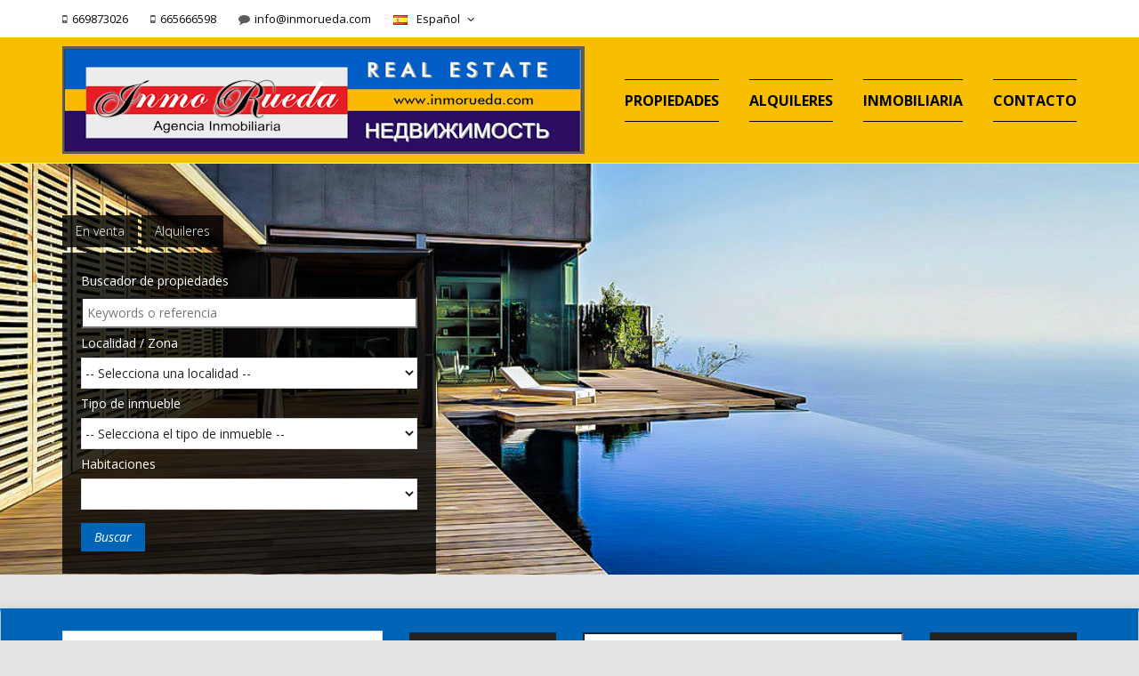

--- FILE ---
content_type: text/html; charset=UTF-8
request_url: http://www.inmorueda.com/?residencial=157&lang=es
body_size: 6672
content:
<!DOCTYPE html>
<html lang="es">
    <head>
        <meta charset="utf-8">
        <title>InmoRueda - Propiedades Inmobiliarias en Tenerife</title>
        <meta name="keywords" content="inmobiliaria,tenerife,sur,tenerife,playa de las americas,propiedades,tenerife sur" />
        <meta name="description" content="Tenemos una seleccie propiedades de alta calidad en toda la isla de Tenerife. IslaCanarias">

	    	
        <!-- Mobile Metas -->
        <meta name="viewport" content="width=device-width,  minimum-scale=1,  maximum-scale=1">
        <!-- Your styles -->
        <link href="/css/style.css" rel="stylesheet" media="screen">
  <style>
	html,body{}
	.content{}
	#galleria{height:600px;}
  </style>

        <!-- Skins Theme -->
        <link href="/css/skins/red/red.css" rel="stylesheet" media="screen" class="skin">

        <!-- Favicons -->
        <link rel="shortcut icon" href="/img/icons/favicon.ico">
        <link rel="apple-touch-icon" href="/img/icons/apple-touch-icon.png">
        <link rel="apple-touch-icon" sizes="72x72" href="/img/icons/apple-touch-icon-72x72.png">
        <link rel="apple-touch-icon" sizes="114x114" href="/img/icons/apple-touch-icon-114x114.png">

        <!-- HTML5 shim, for IE6-8 support of HTML5 elements -->
        <!--[if lt IE 9]>
          <script src="http://html5shim.googlecode.com/svn/trunk/html5.js"></script>
        <![endif]-->

        <!-- styles for IE -->
        <!--[if lte IE 8]>
        <link rel="stylesheet" href="/css/ie/ie.css" type="text/css" media="screen" />
        <![endif]-->

        <!-- Skins Changer-->
        <script type="text/javascript" src="https://www.google.com/jsapi"></script>
        <link rel="stylesheet" href="css/jquery.cookiebar.css" />
    </head>
    <body>
         <!-- layout-->
        <div id="layout">
            <!-- Info Head -->
            <section class="info_head">
                <div class="container">
                    <div class="row">
                        <div class="col-md-12">
                            <ul>
                                <li><i class="fa fa-mobile"></i><a href="contacto.php?lang=es">669873026</a></li>                                
                                <li><i class="fa fa-mobile"></i><a href="contacto.php?lang=es">665666598</a></li>                                                                
                                <li><i class="fa fa-comment"></i><a href="mailto:info@inmorueda.com">info@inmorueda.com</a></li>
                                <li>
                                    <ul>
                                      <li class="dropdown">
                                        <a class="dropdown-toggle" data-toggle="dropdown" href="#">
                                            <img src="/img/language/spanish.png" alt="">Español&nbsp;<i class="fa fa-angle-down"></i></a>
                                        </a>
                                         <ul class="dropdown-menu">
                                             <li><a href="/index-es.html"><img src="/img/language/spanish.png" alt="">Español</a></li>
                                             <li><a href="/index-en.html"><img src="/img/language/english.png" alt="">English</a></li>
                                             <li><a href="/index-de.html"><img src="/img/language/aleman.jpg" alt="">German</a></li>
                                             <li><a href="/index-ru.html"><img src="/img/language/ruso.jpg" alt="">Russian</a></li>
                                             

                                             
                                        </ul>
                                      </li>
                                    </ul>
                                </li>
                            </ul>
                        </div>
                    </div>
                </div>
            </section>
            <!-- Info Head -->

            <!-- Nav-->
            <nav>
                <div class="container">
                    <div class="row">
                        <div class="col-md-5">
                            <a href="/index-es.html"><img src="/img/logo.png" alt="InmoRueda" ></a>
                        </div>
                        <!-- Menu-->
                        <ul id="menu" class="col-md-7 sf-menu">
                             <li>
                                <a href="/buscador.php?lang=es" style="color: #000;">PROPIEDADES</a>
                            </li>
                             <li>
                                <a href="/buscador.php?filtro=6&lang=es" style="color: #000;">ALQUILERES</a>
                            </li>
                            
                            
                             <li>
                                <a href="/nosotros.php?lang=es" style="color: #000;">INMOBILIARIA</a>
                            </li>

                            <li><a href="/contacto.php?lang=es" style="color: #000;">CONTACTO</a></li>
                        </ul>
                        <!-- End Menu-->
                    </div>
                </div>
            </nav>
            <!-- End Nav-->

            <!-- Header-->
            <header>
                <!-- Filter Search-->
                <div class="container">
                   <div class="row">
                        <div class="col-md-5">
                            <div class="row bg_header">
                                <ul class="tabs_services">
                                    <li><a id="1" class="switcher set2">En venta</a></li>
                                    <!--
                                    <li><a id="2" class="switcher set2">Residencial</a></li>
				    <li><a id="3" class="switcher set2">Precio </a></li>                                    
                                    -->
                                    <li><a href="/buscador.php?filtro=6&lang=es" class="switcher set2">Alquileres</a></li>                                                                        
                                </ul>

                                <div class="clearfix"></div>
                                <div class="switcher-panel"></div>


                                <!-- 2-content -->
                                <div id="1-content">
                                   <div class="search_box">
                                        <form action="/buscador.php">
                                        <input type="hidden" name="lang" value="es" />
                                            <div class="">
                                                <label>Buscador de propiedades</label>
                                                <input type="text" name="query" placeholder="Keywords o referencia" />
                                            </div>
                                            <div>
                                                <label>Localidad / Zona</label>
                                                <select name="zona">
                                                    <option value="">-- Selecciona una localidad --</option>
                                                    <option value="adeje" style="color: #0066FF; font-weight: bold;">ADEJE</option><option value="callao-salvaje">&nbsp;&nbsp;&nbsp;&nbsp;Callao Salvaje</option>
<option value="caldera-del-rey">&nbsp;&nbsp;&nbsp;&nbsp;Caldera Del Rey</option>
<option value="madroÃ‘al">&nbsp;&nbsp;&nbsp;&nbsp;MADROÑAL</option>
<option value="torviscas-alto">&nbsp;&nbsp;&nbsp;&nbsp;TORVISCAS ALTO</option>
<option value="san-eugenio-alto">&nbsp;&nbsp;&nbsp;&nbsp;SAN EUGENIO ALTO</option>
<option value="playa-paraiso">&nbsp;&nbsp;&nbsp;&nbsp;Playa Paraíso</option>
<option value="taucho">&nbsp;&nbsp;&nbsp;&nbsp;Taucho</option>
<option value="costa-adeje">&nbsp;&nbsp;&nbsp;&nbsp;Costa Adeje</option>
<option value="arona" style="color: #0066FF; font-weight: bold;">ARONA</option><option value="costa-del-silencio">&nbsp;&nbsp;&nbsp;&nbsp;Costa del Silencio</option>
<option value="los-cristianos">&nbsp;&nbsp;&nbsp;&nbsp;Los Cristianos</option>
<option value="las-americas">&nbsp;&nbsp;&nbsp;&nbsp;Las Americas</option>
<option value="palm-mar">&nbsp;&nbsp;&nbsp;&nbsp;Palm Mar</option>
<option value="granadilla-de-abona" style="color: #0066FF; font-weight: bold;">GRANADILLA DE ABONA</option><option value="san-isidro">&nbsp;&nbsp;&nbsp;&nbsp;San isidro</option>
<option value="el-medano">&nbsp;&nbsp;&nbsp;&nbsp;El Medano</option>
<option value="santiago-del-teide" style="color: #0066FF; font-weight: bold;">SANTIAGO DEL TEIDE</option><option value="los-gigantes">&nbsp;&nbsp;&nbsp;&nbsp;Los Gigantes</option>

                                                </select>
                                            </div>
                                            <div>
                                                <label>Tipo de inmueble</label>
                                                <select name="familia">
                                                    <option value="">-- Selecciona el tipo de inmueble --</option>
                                                    <option value="104">Adosado</option><option value="98">Apartamento</option><option value="116">Atico</option><option value="102">Bungalow</option><option value="115">Casa</option><option value="117">Duplex</option><option value="101">Estudio</option><option value="110">Finca</option><option value="106">Garage</option><option value="111">Local Comercial</option><option value="105">Negocio</option><option value="112">Oficina</option><option value="108">Terreno</option><option value="99">Villa</option>                                                </select>
                                            </div>
                                            <div>
                                                <label>Habitaciones </label><br />
                                                <select name="habitaciones">
                                                    <option value=""></option>
                                                    <option value="0">0</option>                                                    
                                                    <option value="1">1</option>
                                                    <option value="2">2</option>
                                                    <option value="3">3</option>
                                                    <option value="4">4</option>
                                                    <option value="5">5</option>
                                                    <option value="6">6</option>
                                                    <option value="7">7</option>
                                                    <option value="8">8</option>
                                                    <option value="9">9</option>
                                                    <option value="10">10</option>
                                                </select>

                                            </div>
                                            <div>
                                                <input type="submit" class="button" value="Buscar">
                                            </div>
                                        </form>
                                    </div>
                                </div>
                                <!-- End 1-content -->


                                <!-- 2-content -->
                                <div id="2-content" class="switcher-content set2">
                                   <div class="search_box">
                                        <form action="/buscador.php">
                                        <input type="hidden" name="lang" value="es" />                                        
                                            <div class="">
                                                <label>Buscador de propiedades</label>
                                                <input type="text" name="query" placeholder="Keywords o referencia" />
                                            </div>
                                            <div>
                                            </div>
                                            <div>
                                                <label>Habitaciones </label><br />
                                                <select name="habitaciones">
                                                    <option value=""></option>
                                                    <option value="1">1</option>
                                                    <option value="2">2</option>
                                                    <option value="3">3</option>
                                                    <option value="4">4</option>
                                                    <option value="5">5</option>
                                                    <option value="6">6</option>
                                                    <option value="7">7</option>
                                                    <option value="8">8</option>
                                                    <option value="9">9</option>
                                                    <option value="10">10</option>
                                                </select>

                                            </div>
                                            <div>
                                                <label>Baños </label><br />
                                                <select name="wc">
                                                    <option value=""></option>
                                                    <option value="1">1</option>
                                                    <option value="2">2</option>
                                                    <option value="3">3</option>
                                                    <option value="4">4</option>
                                                    <option value="5">5</option>
                                                    <option value="6">6</option>
                                                    <option value="7">7</option>
                                                    <option value="8">8</option>
                                                    <option value="9">9</option>
                                                    <option value="10">10</option>
                                                </select>

                                            </div>

                                            <div>
                                                <input type="submit" class="button" value="Buscar">
                                            </div>
                                        </form>
                                    </div>
                                </div>
                                <!-- End 1-content -->


                                <div id="3-content" class="switcher-content set2">
                                   <div class="search_box">
                                        <form action="/buscador.php">
                                        <input type="hidden" name="lang" value="es" />
                                            <div class="">
                                                <label>Precio desde</label>
                                                <input type="text" name="precio1" placeholder="&euro;" />
                                            </div>
                                            <div class="">
                                                <label>Precio hasta</label>
                                                <input type="text" name="precio2" placeholder="&euro;" />
                                            </div>
                                            
                                            <div>
                                                <input type="submit" class="button" value="Buscar">
                                            </div>
                                        </form>
                                    </div>
                                </div>
                                <!-- End 1-content -->




                            </div>
                        </div>
                    </div>
                </div>
                <!-- Filter Search-->

                <!-- Slide -->
                <div class="camera_wrap camera_white_skin" id="slide">
                    <!-- Item Slide -->
                    <div data-src="/img/slide/slides/1.jpg">
                    <img src="/img/slide/slides/1.jpg" width="100%">

                        <div class="camera_caption fadeFromTop">

                        </div>
                     </div>

                    <!-- End Item Slide -->
                    
                    
                </div>
                <!-- End Slide -->
            </header>
            <!-- End Header-->



            <!-- End content info -->
            <section class="content_info">
                <div class="container">









                    <!-- filter-horizontal -->                  
                    <div class="filter_horizontal">
                        <div class="container">
                            <div class="row">
                                
                                <form action="/buscador.php" method="post">
                                <input type="hidden" name="lang" value="es" />
                                    <div class="col-md-4">
                                    


                                                <select name="residencial">
                                                    <option value="">-- Busqueda por complejo residencial --</option>
                                                    <option value="103">Balcón de Los Gigantes</option><option value="210">City Center</option><option value="192">Corazones de Palm Mar</option><option value="183">El Jable</option><option value="217">El Mocán</option><option value="150">GIGANSOL DEL MAR</option><option value="190">Granada Park</option><option value="177">La Perla</option><option value="214">Ocean Garden</option><option value="206">Ohasis </option><option value="187">Palia Don Pedro</option><option value="213">Para?so del Sur</option><option value="111">Paraíso del Palm Mar</option><option value="131">Parque Catlleya</option><option value="105">Parque Santiago II</option><option value="134">Parque Tropical</option><option value="170">Roque del Conde</option><option value="140">Udalla Park</option>                                                </select>




                                    </div>
                                    <div class="col-md-2">
                                        <input type="submit" class="button" value="Buscar">
                                    </div>
                                    </form>
                                                                    <form action="/buscador.php" method="post">
                                <input type="hidden" name="lang" value="es" />

                                    <div class="col-md-4">
                                    
                                                <input type="hidden" name="precio1" value="0" />
                                                <input type="text" name="precio2" placeholder="Precio hasta &euro;" />
                                    </div>
                                    <div class="col-md-2">
                                        <input type="submit" class="button" value="Buscar">
                                    </div>
                                    

                                    
                                    
                                </form>
                            </div>
                        </div>
                    </div>
                    <!-- End filter-horizontal -->










                    <!-- Title-->
                    <div class="row">
                      <div class="col-md-4">
                          <div class="titles2">
                              <span>Ahorre tiempo y dinero</span>
                              <br /><br />
                              <p>Le ayudamos a ahorrar tiempo y dinero en la búsqueda de vivienda!! La buscamos nosotros por Vd. solo infórmenos sobre las características del inmueble que quiere comprar.</p>
                          </div>
                      </div>
                      <div class="col-md-4">
                          <div class="titles2">
                              <span>Hipotecas a medida</span>
                              <br /><br />
                              <p>Usted puede comprar su apartamento ahora efectuando pagos hasta 30 años por el precio de un alquiler!! Le asesoramos desde el principio y en todo momento.</p>
                          </div>
                      </div>
                      <div class="col-md-4">
                          <div class="titles2">
                              <span>Alquiler de larga temporada</span>
                              <br /><br />
                              <p>Disponemos de apartamentos, estudios y casas en Tenerife en alquiler. Contáctenos por teléfono al +34 669 873 026 / +34 665 666 598 para más información.</p>
                          </div>
                      </div>
                      <div class="col-md-12">
<!-- Divisor-->
                                <div class="divisor">
                                    <div class="circle_left"></div>
                                    <div class="circle_right"></div>
                                </div>
                        </div>
                                <!-- End Divisor-->


                      <div class="col-md-12">
                          <div class="titles3">
                              <span><a href="/buscador.php?lang=es" style="color: #FFFFFF;">NOVEDADES</a></span>
                          </div>
                      </div>
                    </div>
                    <!-- End Title-->


                    <!-- Bar Filter properties-->
                    <div class="bar_properties" id="bar">
                        <div class="row">
                              <div class="col-md-4">
                                  <ul>
                                      <li class="active"><a href="/buscador.php?lang=es">11 PROPIEDADES</a></li>
                                  </ul>
                              </div>
                              <div class="col-md-5">
                              </div>
                              <div class="col-md-3">
                                  <ul class="text_right tooltip_hover">

                                      <li data-toggle="tooltip" title data-original-title="Listado"><a href="/buscador.php?lang=es"><i class="fa fa-list"></i></a></li>
                                  </ul>
                              </div>
                        </div>
                    </div>
                    <!-- End Bar Filter properties-->

                    <!-- Row Properties-->
                    <div class="row">


  <!-- Item Property-->
<div class="col-xs-12 col-sm-6 col-md-4 col-lg-3">
<div class="item_property">
<div class="head_property">
<a href="/propiedad-2578-arona-las-americas.html">
<div class="title novedad"></div>
<img src="/uploads/previos/foto_2578_6-p6_85971.jpg" alt="se vende estudio en Las Américas" title="se vende estudio en Las Américas">
</a>
</div>
<div class="info_property">
<ul>
<li><strong>Referencia </strong><span>KP-117</span></li>
<li><strong>Zona </strong><span>Las Americas</span></li>
<li><strong>Residencial </strong><span>Udalla Park</span></li>
<li><strong>Precio </strong><span>238000 €</span></li>
</ul>
</div>
</div>
</div>
<!-- Item Property-->
<!-- Item Property-->
<div class="col-xs-12 col-sm-6 col-md-4 col-lg-3">
<div class="item_property">
<div class="head_property">
<a href="/propiedad-2574-adeje-costa-adeje.html">
<div class="title novedad"></div>
<img src="/uploads/previos/foto_2574_1-p1_51165.jpg" alt="se vende local comercial en centro comercial San Eugenio , Adeje" title="se vende local comercial en centro comercial San Eugenio , Adeje">
</a>
</div>
<div class="info_property">
<ul>
<li><strong>Referencia </strong><span>KP-113</span></li>
<li><strong>Zona </strong><span>Costa Adeje</span></li>
<li><strong>Residencial </strong><span>...</span></li>
<li><strong>Precio </strong><span>900000 €</span></li>
</ul>
</div>
</div>
</div>
<!-- Item Property-->
<!-- Item Property-->
<div class="col-xs-12 col-sm-6 col-md-4 col-lg-3">
<div class="item_property">
<div class="head_property">
<a href="/propiedad-2573-adeje-madroÃ‘al.html">
<div class="title novedad"></div>
<img src="/uploads/previos/foto_2573_35-p35_70818.jpg" alt="se vende casa pareada de 3 dormitorios en Madro?al" title="se vende casa pareada de 3 dormitorios en Madro?al">
</a>
</div>
<div class="info_property">
<ul>
<li><strong>Referencia </strong><span>KP-112</span></li>
<li><strong>Zona </strong><span>MADROÑAL</span></li>
<li><strong>Residencial </strong><span>...</span></li>
<li><strong>Precio </strong><span>1100000 €</span></li>
</ul>
</div>
</div>
</div>
<!-- Item Property-->
<!-- Item Property-->
<div class="col-xs-12 col-sm-6 col-md-4 col-lg-3">
<div class="item_property">
<div class="head_property">
<a href="/propiedad-2570-arona-las-americas.html">
<div class="title novedad"></div>
<img src="/uploads/previos/foto_2570_16-p16_63571.jpg" alt="se vende ático de 1 dormitorio en Las Américas" title="se vende ático de 1 dormitorio en Las Américas">
</a>
</div>
<div class="info_property">
<ul>
<li><strong>Referencia </strong><span>KP-109</span></li>
<li><strong>Zona </strong><span>Las Americas</span></li>
<li><strong>Residencial </strong><span>Parque Santiago II</span></li>
<li><strong>Precio </strong><span>420000 €</span></li>
</ul>
</div>
</div>
</div>
<!-- Item Property-->
<!-- Item Property-->
<div class="col-xs-12 col-sm-6 col-md-4 col-lg-3">
<div class="item_property">
<div class="head_property">
<a href="/propiedad-2568-arona-las-americas.html">
<div class="title novedad"></div>
<img src="/uploads/previos/foto_2568_14-p14_33913.jpg" alt="se vende apartamento tipo estudio en centro de Las Américas" title="se vende apartamento tipo estudio en centro de Las Américas">
</a>
</div>
<div class="info_property">
<ul>
<li><strong>Referencia </strong><span>KP-106</span></li>
<li><strong>Zona </strong><span>Las Americas</span></li>
<li><strong>Residencial </strong><span>Parque Catlleya</span></li>
<li><strong>Precio </strong><span>210000 €</span></li>
</ul>
</div>
</div>
</div>
<!-- Item Property-->
<!-- Item Property-->
<div class="col-xs-12 col-sm-6 col-md-4 col-lg-3">
<div class="item_property">
<div class="head_property">
<a href="/propiedad-2565-adeje-taucho.html">
<div class="title novedad"></div>
<img src="/uploads/previos/foto_2565_35-p35_40143.jpg" alt="se vende casa rural en Taucho Adeje" title="se vende casa rural en Taucho Adeje">
</a>
</div>
<div class="info_property">
<ul>
<li><strong>Referencia </strong><span>KP-103</span></li>
<li><strong>Zona </strong><span>Taucho</span></li>
<li><strong>Residencial </strong><span>...</span></li>
<li><strong>Precio </strong><span>450000 €</span></li>
</ul>
</div>
</div>
</div>
<!-- Item Property-->
<!-- Item Property-->
<div class="col-xs-12 col-sm-6 col-md-4 col-lg-3">
<div class="item_property">
<div class="head_property">
<a href="/propiedad-2560-granadilla-de-abona-san-isidro.html">
<div class="title novedad"></div>
<img src="/uploads/previos/foto_2560_9-p9_48895.jpg" alt="se vende apartamento de 3 dormitorios con vista al mar en San Isidro" title="se vende apartamento de 3 dormitorios con vista al mar en San Isidro">
</a>
</div>
<div class="info_property">
<ul>
<li><strong>Referencia </strong><span>KP-100</span></li>
<li><strong>Zona </strong><span>San isidro</span></li>
<li><strong>Residencial </strong><span>...</span></li>
<li><strong>Precio </strong><span>210000 €</span></li>
</ul>
</div>
</div>
</div>
<!-- Item Property-->
<!-- Item Property-->
<div class="col-xs-12 col-sm-6 col-md-4 col-lg-3">
<div class="item_property">
<div class="head_property">
<a href="/propiedad-2558-arona-las-americas.html">
<div class="title novedad"></div>
<img src="/uploads/previos/foto_2558_4-p4_33030.jpg" alt="se vende local comercial en centro de Las Américas" title="se vende local comercial en centro de Las Américas">
</a>
</div>
<div class="info_property">
<ul>
<li><strong>Referencia </strong><span>KP-98</span></li>
<li><strong>Zona </strong><span>Las Americas</span></li>
<li><strong>Residencial </strong><span>City Center</span></li>
<li><strong>Precio </strong><span>117000 €</span></li>
</ul>
</div>
</div>
</div>
<!-- Item Property-->
<!-- Item Property-->
<div class="col-xs-12 col-sm-6 col-md-4 col-lg-3">
<div class="item_property">
<div class="head_property">
<a href="/propiedad-2554-santiago-del-teide-los-gigantes.html">
<div class="title novedad"></div>
<img src="/uploads/previos/foto_2554_10-p10_13094.jpg" alt="se vende apartamento de 2 dormitorios con vistas al mar en Los Gigantes" title="se vende apartamento de 2 dormitorios con vistas al mar en Los Gigantes">
</a>
</div>
<div class="info_property">
<ul>
<li><strong>Referencia </strong><span>KP-94</span></li>
<li><strong>Zona </strong><span>Los Gigantes</span></li>
<li><strong>Residencial </strong><span>Balcón de Los Gigantes</span></li>
<li><strong>Precio </strong><span>0 €</span></li>
</ul>
</div>
</div>
</div>
<!-- Item Property-->
<!-- Item Property-->
<div class="col-xs-12 col-sm-6 col-md-4 col-lg-3">
<div class="item_property">
<div class="head_property">
<a href="/propiedad-2458-arona-costa-del-silencio.html">
<div class="title novedad"></div>
<img src="/uploads/previos/foto_2458_1-p1_83002.jpg" alt="Apartamento de 1 dormitorio en Costa Del Silencio" title="Apartamento de 1 dormitorio en Costa Del Silencio">
</a>
</div>
<div class="info_property">
<ul>
<li><strong>Referencia </strong><span>VE-26</span></li>
<li><strong>Zona </strong><span>Costa del Silencio</span></li>
<li><strong>Residencial </strong><span>Palia Don Pedro</span></li>
<li><strong>Precio </strong><span>125000 €</span></li>
</ul>
</div>
</div>
</div>
<!-- Item Property-->
<!-- Item Property-->
<div class="col-xs-12 col-sm-6 col-md-4 col-lg-3">
<div class="item_property">
<div class="head_property">
<a href="/propiedad-2455-adeje-costa-adeje.html">
<div class="title novedad"></div>
<img src="/uploads/previos/foto_2455_1-p1_94147.jpg" alt="Lujosa villa en Madroñal Adeje" title="Lujosa villa en Madroñal Adeje">
</a>
</div>
<div class="info_property">
<ul>
<li><strong>Referencia </strong><span>VE-23</span></li>
<li><strong>Zona </strong><span>Costa Adeje</span></li>
<li><strong>Residencial </strong><span>...</span></li>
<li><strong>Precio </strong><span>2300000 €</span></li>
</ul>
</div>
</div>
</div>
<!-- Item Property-->



                    </div>
                    <!-- End Row Properties-->


                    <!-- Title-->
                    <div class="row">
                      <div class="col-md-12">
                          <div class="titles4">
                              <span><a href="/buscador.php?filtro=1&lang=es" style="color: #FFFFFF;">EN EXCLUSIVA</a></span>
                              <br /><br />Propiedades en exclusiva. ¡Sólo en InmoRueda!<br />
                          </div>
                      </div>
                    </div>
                    <!-- End Title-->



                    <!-- Bar Filter properties-->
                    <div class="bar_properties" id="bar">
                        <div class="row">
                              <div class="text_left col-md-4">
                                  <ul>
                                      <li class="active"><a href="/buscador.php?filtro=1&lang=es">2 PROPIEDADES</a></li>
                                  
                                  </ul>
                              </div>
                              <div class="col-md-5">
                              </div>
                              <div class="col-md-3">
                                  <ul class="text_right tooltip_hover">

                                      <li data-toggle="tooltip" title data-original-title="Listado"><a href="/buscador.php?filtro=1&lang=es"><i class="fa fa-list"></i></a></li>
                                  </ul>
                              </div>
                        </div>
                    </div>
                    <!-- End Bar Filter properties-->

                    <!-- Row Properties-->
                    <div class="row">

  <!-- Item Property-->
<div class="col-xs-12 col-sm-6 col-md-4 col-lg-3">
<div class="item_property">
<div class="head_property">
<a href="/propiedad-2565-adeje-taucho.html">
<div class="title exclusiva"></div>
<img src="/uploads/previos/foto_2565_35-p35_40143.jpg" alt="se vende casa rural en Taucho Adeje" title="se vende casa rural en Taucho Adeje">
</a>
</div>
<div class="info_property">
<ul>
<li><strong>Referencia </strong><span>KP-103</span></li>
<li><strong>Zona </strong><span>Taucho</span></li>
<li><strong>Residencial </strong><span>...</span></li>
<li><strong>Zona</strong><span>450000 €</span></li>
</ul>
</div>
</div>
</div>
<!-- Item Property-->
<!-- Item Property-->
<div class="col-xs-12 col-sm-6 col-md-4 col-lg-3">
<div class="item_property">
<div class="head_property">
<a href="/propiedad-2458-arona-costa-del-silencio.html">
<div class="title exclusiva"></div>
<img src="/uploads/previos/foto_2458_1-p1_83002.jpg" alt="Apartamento de 1 dormitorio en Costa Del Silencio" title="Apartamento de 1 dormitorio en Costa Del Silencio">
</a>
</div>
<div class="info_property">
<ul>
<li><strong>Referencia </strong><span>VE-26</span></li>
<li><strong>Zona </strong><span>Costa del Silencio</span></li>
<li><strong>Residencial </strong><span>Palia Don Pedro</span></li>
<li><strong>Zona</strong><span>125000 €</span></li>
</ul>
</div>
</div>
</div>
<!-- Item Property-->



                    </div>
                    <!-- End Row Properties-->





                    <!-- Title-->
                    <div class="row">
                      <div class="col-md-12">
                          <div class="titles">
                              <span><a href="/buscador.php?filtro=2" style="color:#FFFFFF;">OFERTAS</a></span>
                              <br /><br />Seleccionamos cada mes las mejores propiedades. Hoy tenemos las siguientes ofertas en nuestra base de datos.<br />
                          </div>
                      </div>
                    </div>
                    <!-- End Title-->

                    <!-- Bar Filter properties-->
                    <div class="bar_properties" id="bar">
                        <div class="row">
                              <div class="col-md-4">
                                  <ul>
                                      <li class="active"><a href="/buscador.php?filtro=2&lang=es">3 PROPIEDADES</a></li>
                                  </ul>
                              </div>
                              <div class="col-md-5">
                              </div>
                              <div class="col-md-3">
                                  <ul class="text_right tooltip_hover">

                                      <li data-toggle="tooltip" title data-original-title="Listado"><a href="/buscador.php?filtro=2&lang=es"><i class="fa fa-list"></i></a></li>
                                  </ul>
                              </div>
                        </div>
                    </div>
                    <!-- End Bar Filter properties-->

                    <!-- Row Properties-->
                    <div class="row">

  <!-- Item Property-->
<div class="col-xs-12 col-sm-6 col-md-4 col-lg-3">
<div class="item_property">
<div class="head_property">
<a href="/propiedad-2578-arona-las-americas.html">
<div class="title oferta"></div>
<img src="/uploads/previos/foto_2578_6-p6_85971.jpg" alt="se vende estudio en Las Américas" title="se vende estudio en Las Américas">
</a>
</div>
<div class="info_property">
<ul>
<li><strong>Referencia </strong><span>KP-117</span></li>
<li><strong>Zona </strong><span>Las Americas</span></li>
<li><strong>Residencial </strong><span>Udalla Park</span></li>
<li><strong>Precio Anterior</strong><span><strike>238000 €</strike></span></li>
<li><strong>Precio </strong><span>200000 €</span></li>
</ul>
</div>
</div>
</div>
<!-- Item Property-->
<!-- Item Property-->
<div class="col-xs-12 col-sm-6 col-md-4 col-lg-3">
<div class="item_property">
<div class="head_property">
<a href="/propiedad-2574-adeje-costa-adeje.html">
<div class="title oferta"></div>
<img src="/uploads/previos/foto_2574_1-p1_51165.jpg" alt="se vende local comercial en centro comercial San Eugenio , Adeje" title="se vende local comercial en centro comercial San Eugenio , Adeje">
</a>
</div>
<div class="info_property">
<ul>
<li><strong>Referencia </strong><span>KP-113</span></li>
<li><strong>Zona </strong><span>Costa Adeje</span></li>
<li><strong>Residencial </strong><span>...</span></li>
<li><strong>Precio Anterior</strong><span><strike>900000 €</strike></span></li>
<li><strong>Precio </strong><span>850000 €</span></li>
</ul>
</div>
</div>
</div>
<!-- Item Property-->
<!-- Item Property-->
<div class="col-xs-12 col-sm-6 col-md-4 col-lg-3">
<div class="item_property">
<div class="head_property">
<a href="/propiedad-2570-arona-las-americas.html">
<div class="title oferta"></div>
<img src="/uploads/previos/foto_2570_16-p16_63571.jpg" alt="se vende ático de 1 dormitorio en Las Américas" title="se vende ático de 1 dormitorio en Las Américas">
</a>
</div>
<div class="info_property">
<ul>
<li><strong>Referencia </strong><span>KP-109</span></li>
<li><strong>Zona </strong><span>Las Americas</span></li>
<li><strong>Residencial </strong><span>Parque Santiago II</span></li>
<li><strong>Precio Anterior</strong><span><strike>420000 €</strike></span></li>
<li><strong>Precio </strong><span>370000 €</span></li>
</ul>
</div>
</div>
</div>
<!-- Item Property-->
    
    
    </div>













                    <!-- Title-->
                    <div class="row">
                      <div class="col-md-12">
                          <div class="titles">
                              <span><a href="/buscador.php?filtro=6" style="color:#FFFFFF;">En alquiler</a></span>
                          </div>
                      </div>
                    </div>
                    <!-- End Title-->

                    <!-- Bar Filter properties-->
                    <div class="bar_properties" id="bar">
                        <div class="row">
                              <div class="col-md-4">
                                  <ul>
                                      <li class="active"><a href="/buscador.php?filtro=6&lang=es">6 PROPIEDADES</a></li>
                                  </ul>
                              </div>
                              <div class="col-md-5">
                              </div>
                              <div class="col-md-3">
                                  <ul class="text_right tooltip_hover">

                                      <li data-toggle="tooltip" title data-original-title="Listado"><a href="/buscador.php?filtro=6&lang=es"><i class="fa fa-list"></i></a></li>
                                  </ul>
                              </div>
                        </div>
                    </div>
                    <!-- End Bar Filter properties-->

                    <!-- Row Properties-->
                    <div class="row">

  <!-- Item Property-->
<div class="col-xs-12 col-sm-6 col-md-4 col-lg-3">
<div class="item_property">
<div class="head_property">
<a href="/propiedad-2581-arona-palm-mar.html">
<div class="title oferta"></div>
<img src="/uploads/previos/foto_2581_1-p1_56371.jpg" alt="Se alquila para larga temporada casa de 3 dormitorios totalmente reformada en Palm -Mar" title="Se alquila para larga temporada casa de 3 dormitorios totalmente reformada en Palm -Mar">
</a>
</div>
<div class="info_property">
<ul>
<li><strong>Referencia </strong><span>A-14</span></li>
<li><strong>Zona </strong><span>Palm Mar</span></li>
<li><strong>Residencial </strong><span>Corazones de Palm Mar</span></li>
<li><strong>Precio Anterior</strong><span><strike>3400 €</strike></span></li>
<li><strong>Precio </strong><span>3200 €</span></li>
</ul>
</div>
</div>
</div>
<!-- Item Property-->
<!-- Item Property-->
<div class="col-xs-12 col-sm-6 col-md-4 col-lg-3">
<div class="item_property">
<div class="head_property">
<a href="/propiedad-2580-arona-palm-mar.html">
<div class="title oferta"></div>
<img src="/uploads/previos/foto_2580_2-p2_89774.jpg" alt="se alquila apartamento de 1 dormitorio en Palm-mar" title="se alquila apartamento de 1 dormitorio en Palm-mar">
</a>
</div>
<div class="info_property">
<ul>
<li><strong>Referencia </strong><span>A-13</span></li>
<li><strong>Zona </strong><span>Palm Mar</span></li>
<li><strong>Residencial </strong><span>El Mocán</span></li>
<li><strong>Precio Anterior</strong><span><strike>1100 €</strike></span></li>
<li><strong>Precio </strong><span> €</span></li>
</ul>
</div>
</div>
</div>
<!-- Item Property-->
<!-- Item Property-->
<div class="col-xs-12 col-sm-6 col-md-4 col-lg-3">
<div class="item_property">
<div class="head_property">
<a href="/propiedad-2579-arona-palm-mar.html">
<div class="title oferta"></div>
<img src="/uploads/previos/foto_2579_40-p40_26600.jpg" alt="se alquila duplex de 2 dormitorios en Palm-mar" title="se alquila duplex de 2 dormitorios en Palm-mar">
</a>
</div>
<div class="info_property">
<ul>
<li><strong>Referencia </strong><span>A12</span></li>
<li><strong>Zona </strong><span>Palm Mar</span></li>
<li><strong>Residencial </strong><span>Paraíso del Palm Mar</span></li>
<li><strong>Precio Anterior</strong><span><strike>2300 €</strike></span></li>
<li><strong>Precio </strong><span>2200 €</span></li>
</ul>
</div>
</div>
</div>
<!-- Item Property-->
<!-- Item Property-->
<div class="col-xs-12 col-sm-6 col-md-4 col-lg-3">
<div class="item_property">
<div class="head_property">
<a href="/propiedad-2562-arona-los-cristianos.html">
<div class="title oferta"></div>
<img src="/uploads/previos/foto_2562_2-p2_91309.jpg" alt="se alquila adosado de 3 dormitorios en Los Cristianos" title="se alquila adosado de 3 dormitorios en Los Cristianos">
</a>
</div>
<div class="info_property">
<ul>
<li><strong>Referencia </strong><span>A-7</span></li>
<li><strong>Zona </strong><span>Los Cristianos</span></li>
<li><strong>Residencial </strong><span>...</span></li>
<li><strong>Precio Anterior</strong><span><strike>3900 €</strike></span></li>
<li><strong>Precio </strong><span>3500 €</span></li>
</ul>
</div>
</div>
</div>
<!-- Item Property-->
    
    
    </div></div></div>









            <!-- Footer area - footer_top -->
            <footer class="section_area footer_top">
                <div class="container center">
                    <h1>Propiedades en Tenerife</h1>
                    <p>Apartamentos y villas en Tenerife, venta y alquiler </p>
                    <!-- <a href="/contacto.php?lang=es" class="button">CONTACTO</a>
                    <br><br> -->
                    <img src="/img/tfsbn.png">
                </div>
            </footer>
            <!-- End Footer area - footer_top -->


            <!-- Footer area - footer_medium -->
            <footer class="section_area footer_medium">
                <div class="container">
                    <div class="row">

                       <!-- Contact Footer -->
                       <div class="col-md-3">
                          <h3>CONTACTO</h3>
                            <ul class="contact_footer">
                                <li>
                                    <i class="fa fa-envelope"></i><a href="mailto:info@inmorueda.com">info@inmorueda.com</a>
                                </li>
                                <li>
                                    <i class="fa fa-headphones"></i><a href="/contacto.php?lang=es">669873026 - 665666598</a>
                                 </li>
                                </ul>
                        </div>
                        <!-- End Contact Footer -->

                        <!-- Recent Links -->
                        <div class="col-md-3 links">
                            <h3>Dirección</h3>
                            <span style="color: #FFFFFF;">
                            Avda. Rafael Puig 19<br />
                            C.C City Center, local 23<br />38660. Playa de las Americas.<br />
                            Arona. Santa Cruz de Tenerife</span>
                        </div>
                        <!-- End Recent Links -->

                        <!-- Tags -->
                        <div class="col-md-3 padding_items">
                            <h3>Nubes de Etiquetas</h3>
                            <ul class="tags">
                                <li><a href="/buscador.php?query=arona&lang=es">Arona</a></li>
                                <li><a href="/buscador.php?query=adeje&lang=es">Adeje</a></li>
                                <li><a href="/buscador.php?query=granadilla&lang=es">Granadilla de Abona</a></li>
                            </ul>
                        </div>
                        <!-- End Tags -->

                        <!-- Testimonials -->
                        <div class="col-md-3">
                            <ul class="testimonial-carousel">
                                <!-- Item Testimonial -->
                                <li>
                                    <div class="testimonials">
                                        <p>Very professional service with a wide portfolio of properties</p>
                                        <span class="arrow_testimonials"></span>
                                    </div>
                                    <h6 class="testimonial_autor">Javier Hern&aacute;ndez</h6>
                                </li>
                                <!-- Item Testimonial -->

                                <!-- Item Testimonial -->
                                <li>
                                    <div class="testimonials">
                                        <p>An exquisite and very efficient service</p>
                                        <span class="arrow_testimonials"></span>
                                    </div>
                                    <h6 class="testimonial_autor">Jaime Vera</h6>
                                </li>
                                <!-- Item Testimonial -->

                            </ul>
                        </div>
                        <!-- End Testimonials -->
                    </div>
                </div>
            </footer>
            <!-- End Footer area - footer_medium -->

            <!-- Footer area - footer_down -->
            <footer class="section_area footer_down">
                <div class="container">
                    <div class="row">
                       <div class="col-md-10">
                            <p>&copy; 2026 InmoRueda. Todos los derechos reservados. &nbsp; <a href="/privacidad.php">Politica de Privacidad</a> - <a href="/cookies.php">Politica de Cookies</a></p>
                        </div>
                        <div class="col-md-2">
                            <ul class="social tooltip-demo">
                                <li data-toggle="tooltip" title="Facebook">
                                    <a href="https://www.facebook.com/profile.php?id=100055437379588" target="_blank"><i class="fa fa-facebook"></i></a>
                                </li>

				<!--
                                <li data-toggle="tooltip" title="Twitter">
                                    <a href="https://www.twitter.com/karinaprop" target="_blank"><i class="fa fa-twitter"></i></a>
                                </li>
                                -->
                            </ul>
                        </div>
                    </div>
                </div>
            </footer>
            <!-- End Footer area- footer_down -->
        </div>
        <!-- End layout-->

        <!-- ======================= JQuery libs =========================== -->
        <!-- Core JS Libraries -->
        <script src="/js/jquery.min.js"></script>
        <script type='text/javascript' src="js/jquery.cookiebar.js"></script>        
        <!--Nav-->
        <script type="text/javascript" src="/js/nav/tinynav.js"></script>
        <script type="text/javascript" src="/js/nav/superfish.js"></script>
        <script type="text/javascript" src="/js/nav/hoverIntent.js"></script>
        <!--Totop-->
        <script type="text/javascript" src="/js/totop/jquery.ui.totop.js" ></script>
        <!--owlcarousel-->
        <script type='text/javascript' src='/js/owlcarousel/owl.carousel.js'></script>
        <!--efect_switcher-->
        <script type='text/javascript' src='/js/efect_switcher/jquery.content-panel-switcher.js'></script>
        <!--Theme Options-->
        <script type="text/javascript" src="/js/theme-options/theme-options.js"></script>
        <script type="text/javascript" src="/js/theme-options/jquery.cookies.js"></script>
        <!-- Bootstrap.js-->
        <script src="/js/bootstrap/bootstrap.js"></script>
        <!--fUNCTIONS-->
        <script type="text/javascript" src="/js/main.js"></script>
        <!-- ======================= End JQuery libs =========================== -->
    </body>
</html>


--- FILE ---
content_type: text/css
request_url: http://www.inmorueda.com/css/skins/red/red.css
body_size: 1018
content:
/* Backgrounds ----------------------------------------------------------*/

.camera_prevThumbs, .camera_nextThumbs, .camera_prev, .camera_next, .camera_commands, .camera_thumbs_cont,
.camera_wrap .camera_pag .camera_pag_ul li.cameracurrent > span,
#theme-options .layout-style li.active,
.paginations li:hover,
.paginations .active,
.image_post ul li,
.item_table_resalt .head_table,
.item_table .button:hover,
.circle_left,
.circle_right,
.tags li:hover,
.social li,
.caption-head:hover,
.item_service .image_service,
.sf-menu li li a:hover,
.jBar .botton,
.downarrow,
.jRibbon,
.line,
.search_box .button,
.camera_caption h1,
.button,
.button:hover,
ul.tabs li:hover,
html ul.tabs li.active, html ul.tabs li.active a:hover,
.accordion-trigger:hover,
.tooltip-inner,
.properties-carousel .owl-controls .owl-nav div,
.owl-theme .owl-dots .owl-dot span,
.bar_properties .active,
.filter_horizontal{
	background: #894997 !important; 
	background-color: #894997 !important; 
}

.accordion-trigger.active{	
	background: #894997 url("../../../img/toggle.png") no-repeat right -69px;
}
.sale{
	background: url("for_sale.png") no-repeat;
}
.rent{
	background: url("for_rent.png") no-repeat;
}


/* Colors ----------------------------------------------------------*/

a:hover,
.post h2:hover,
.title_solutions h3,
.head_table h2,
.item_service:hover i,
.more_slide ul li i,
.item_property_h .line_property,
.section_title span a,
.sf-menu > li > a:hover,
.info_head .dropdown-toggle:hover,
.info_head .dropdown-toggle:focus,
.camera_property h4:hover,
.camera_property h1,
.item_property a,
.item_property h5,
.portal .info_property a,
.info_property_h span,
.contact_footer li a:hover,
footer .links li a:hover{
	color: #894997;
}

/* Borders ----------------------------------------------------------*/

.info_property,
.newsletter_box,{	
	border-top: 3px solid #894997;
}
.tooltip.top .tooltip-arrow {
  border-top-color: #894997;
}
.image_post{
	border:3px solid #894997;
}
.item_team{
	border-bottom: 3px solid #894997;
}
.item_table_resalt{		
	border: 1px solid #894997;
	border-bottom: 3px solid #894997;	
}
.item_agent .image_agent img{		
	border-bottom: 4px solid #894997;
}
.footer_medium:after{
	border-top: 20px solid #894997;
}
.footer_medium,
.content_info{
	border-top: 5px solid #894997;
}
.item_service:hover .image_service{
	border: 4px solid #894997;	
}
.newsletter_box:after{
  border-color: transparent #894997 
                transparent transparent;
}
.sf-menu > li:hover{
	border-top: 1px solid #894997;
	border-bottom: 1px solid #894997;
}
.titles h1{
	border-bottom: 8px solid #894997;
}
.camera_property{
	border-top: 3px solid #894997;
}
.camera_property ul{
	border-right: 1px solid #894997;
}
.camera_caption p,
.camera_caption ul li{
	border-left: 5px solid #894997;	
}
.camera_caption h1:before{
  border-color: transparent #894997 
                transparent transparent;
}
.tab_container{
	border-right: 3px solid #894997;
}
.description,
.properties-carousel{
	border-bottom: 3px solid #894997;
}
.item_property:hover .info_property{
	border-bottom: 3px solid #894997;
	border-top: 3px solid #894997;
}
.item_property h5{	
	border-left: 4px solid #894997;
}
.item_table_resalt:after{
	border-bottom: 30px solid #894997;
}
.item_team:after{
	border-bottom: 20px solid #894997;
}

--- FILE ---
content_type: text/css
request_url: http://www.inmorueda.com/css/jquery.cookiebar.css
body_size: 329
content:
#cookie-bar {background:#004C86; height:auto; color:#eeeeee; text-align:justify; padding:2px 0;}
#cookie-bar.fixed {position:fixed; top:0; left:0; width:100%;}
#cookie-bar.fixed.bottom {bottom:0; top:auto;}
#cookie-bar p {margin:0; padding:30px; font-family: Arial;}
#cookie-bar a {color:#ffffff; display:inline-block; border-radius:3px; text-decoration:none; padding:0 4px; margin-left:8px;}
#cookie-bar .cb-enable {background:#FD841C;}
#cookie-bar .cb-enable:hover {background:#000000;}
#cookie-bar .cb-disable {background:#000000;}
#cookie-bar .cb-disable:hover {background:#FD841C;}
#cookie-bar .cb-policy {background:#0033bb;}
#cookie-bar .cb-policy:hover {background:#0055dd;}

--- FILE ---
content_type: text/css
request_url: http://www.inmorueda.com/css/skins/theme-options.css
body_size: 1407
content:

#layout,
.layout-wide{
	overflow: hidden;
	position: relative;
	background: transparent;
	-webkit-transition: 0.5s all ease;
	-moz-transition: 0.5s all ease;
	-o-transition: 0.5s all ease;
	-ms-transition: 0.5s all ease;
	transition: 0.5s all ease;
}
.content_info{	
	max-width: 1230px;	
	margin: 0 auto;
	margin-top: -150px;
	position: relative;
	padding: 90px 30px 50px 30px;	
	-webkit-box-shadow: 0 1px 10px rgba(0,0,0,0.15);
	-moz-box-shadow: 0 1px 10px rgba(0,0,0,0.15);
	box-shadow: 0 1px 10px rgba(0,0,0,0.15);
	border: 1px solid #c4c4c4;
	background: #fff;
	z-index: 1;
}
.layout-wide .content_info{	
	max-width: 100%;	
}
.layout-boxed{
	max-width: 1230px;
	margin: 0 auto;
	-webkit-box-shadow: 0 0 5px#888;
	box-shadow: 0 0 5px #888;
	-webkit-transition: 0.5s all ease;
	-moz-transition: 0.5s all ease;
	-o-transition: 0.5s all ease;
	-ms-transition: 0.5s all ease;
	transition: 0.5s all ease;
}
.layout-boxed-margin{
	max-width: 1230px;
	margin: 50px auto;
	-webkit-box-shadow: 0 0 5px#888;
	box-shadow: 0 0 5px #888;
	-webkit-transition: 0.5s all ease;
	-moz-transition: 0.5s all ease;
	-o-transition: 0.5s all ease;
	-ms-transition: 0.5s all ease;
	transition: 0.5s all ease;
}



/* COLOR SKINS -------------------------------*/

.colorbox li a{ width:100%; height:100%; cursor:pointer; display:block; }
.blue { background-color:#0088cc; }
.red { background-color:#E1483F; }
.yellow { background-color:#f3bb06; }
.green { background-color:#88C425; }
.orange { background-color:#ff9b00; }
.purple { background-color:#894997; }
.pink { background-color:#FF3D7F; }
.cocoa { background-color:#755C3B; }

/* BACKGROUNDS PATTERS -------------------------------*/

.bgnone { background-image: url("../../img/bg-theme/none.jpg"); }
.bg1 { background-image: url("../../img/bg-theme/1.png"); }
.bg2 { background-image: url("../../img/bg-theme/2.png"); }
.bg3 { background-image: url("../../img/bg-theme/3.png"); }
.bg4 { background-image: url("../../img/bg-theme/4.png"); }
.bg5 { background-image: url("../../img/bg-theme/5.png"); }
.bg6 { background-image: url("../../img/bg-theme/6.png"); }
.bg7 { background-image: url("../../img/bg-theme/7.png"); }
.bg8 { background-image: url("../../img/bg-theme/8.png"); }
.bg9 { background-image: url("../../img/bg-theme/9.png"); }
.bg10 { background-image: url("../../img/bg-theme/10.png"); }
.bg11 { background-image: url("../../img/bg-theme/11.png"); }
.bg12 { background-image: url("../../img/bg-theme/12.png"); }
.bg13 { background-image: url("../../img/bg-theme/13.png"); }
.bg14 { background-image: url("../../img/bg-theme/14.png"); }
.bg15 { background-image: url("../../img/bg-theme/15.png"); }
.bg16 { background-image: url("../../img/bg-theme/16.png"); }
.bg17 { background-image: url("../../img/bg-theme/17.png"); }
.bg18 { background-image: url("../../img/bg-theme/18.png"); }
.bg19 { background-image: url("../../img/bg-theme/19.png"); }
.bg20 { background-image: url("../../img/bg-theme/20.png"); }
.bg21 { background-image: url("../../img/bg-theme/21.png"); }
.bg22 { background-image: url("../../img/bg-theme/22.png"); }
.bg23 { background-image: url("../../img/bg-theme/23.png"); }
.bg24 { background-image: url("../../img/bg-theme/24.png"); }
.bg25 { background-image: url("../../img/bg-theme/25.png"); }
.bg26 { background-image: url("../../img/bg-theme/26.png"); }

/* BACKGROUNDS PATTERS -------------------------------*/

#theme-options ul.backgrounds li.bgnone { background-image: url("../../img/bg-theme/none.jpg"); }
#theme-options ul.backgrounds li.bg1 { background-image: url("../../img/bg-theme/1.png"); }
#theme-options ul.backgrounds li.bg2 { background-image: url("../../img/bg-theme/2.png"); }
#theme-options ul.backgrounds li.bg3 { background-image: url("../../img/bg-theme/3.png"); }
#theme-options ul.backgrounds li.bg4 { background-image: url("../../img/bg-theme/4.png"); }
#theme-options ul.backgrounds li.bg5 { background-image: url("../../img/bg-theme/5.png"); }
#theme-options ul.backgrounds li.bg6 { background-image: url("../../img/bg-theme/6.png"); }
#theme-options ul.backgrounds li.bg7 { background-image: url("../../img/bg-theme/7.png"); }
#theme-options ul.backgrounds li.bg8 { background-image: url("../../img/bg-theme/8.png"); }
#theme-options ul.backgrounds li.bg9 { background-image: url("../../img/bg-theme/9.png"); }
#theme-options ul.backgrounds li.bg10 { background-image: url("../../img/bg-theme/10.png"); }
#theme-options ul.backgrounds li.bg11 { background-image: url("../../img/bg-theme/11.png"); }
#theme-options ul.backgrounds li.bg12 { background-image: url("../../img/bg-theme/12.png"); }
#theme-options ul.backgrounds li.bg13 { background-image: url("../../img/bg-theme/13.png"); }
#theme-options ul.backgrounds li.bg14 { background-image: url("../../img/bg-theme/14.png"); }
#theme-options ul.backgrounds li.bg15 { background-image: url("../../img/bg-theme/15.png"); }
#theme-options ul.backgrounds li.bg16 { background-image: url("../../img/bg-theme/16.png"); }
#theme-options ul.backgrounds li.bg17 { background-image: url("../../img/bg-theme/17.png"); }
#theme-options ul.backgrounds li.bg18 { background-image: url("../../img/bg-theme/18.png"); }
#theme-options ul.backgrounds li.bg19 { background-image: url("../../img/bg-theme/19.png"); }
#theme-options ul.backgrounds li.bg20 { background-image: url("../../img/bg-theme/20.png"); }
#theme-options ul.backgrounds li.bg21 { background-image: url("../../img/bg-theme/21.png"); }
#theme-options ul.backgrounds li.bg22 { background-image: url("../../img/bg-theme/22.png"); }
#theme-options ul.backgrounds li.bg23 { background-image: url("../../img/bg-theme/23.png"); }
#theme-options ul.backgrounds li.bg24 { background-image: url("../../img/bg-theme/24.png"); }
#theme-options ul.backgrounds li.bg25 { background-image: url("../../img/bg-theme/25.png"); }
#theme-options ul.backgrounds li.bg26 { background-image: url("../../img/bg-theme/26.png"); }


/* Theme Options ----------------------------------------------*/

#theme-options {	
	position:fixed;	
	z-index: 9999;	
	width: auto;	
	left:-220px;
	width: 220px;
	top: 100px;
	border: 1px solid #dbdbdb;
	border-left: 0;
	border-radius: 0 8px 8px 0;
	background: #fff;
	z-index: 999999;	
	padding-bottom: 10px;
	-webkit-transition: 0.3s all ease;
	-moz-transition: 0.3s all ease;
	-o-transition: 0.3s all ease;
	-ms-transition: 0.3s all ease;
	transition: 0.3s all ease;
}
#theme-options .title {
	padding: 10px 5px 0 12px;	
	font-size: 11px;
	line-height: 18px;
	font-weight: normal;
	position: relative;
}
#theme-options .title p{
	margin-bottom: 5px;
}
#theme-options .title span{
	margin-left: -12px;
}
#theme-options .openclose {
	cursor: pointer;
	display: block;
	height: 301px;
	position: absolute;
	top: 20px;
	right: -39px;
	width: 40px;
	background: transparent url("../../img/img-theme/theme-options.png") no-repeat top left;
}
#theme-options span {
	display: block;
	width: 100%;
	padding: 0 12px 0 12px;
	font-size: 14px;
}
#theme-options ul { 
	padding: 6px 12px; 
	margin: 0;
}
#theme-options ul li {
	display: inline-block;
	margin: 0;
	border: 1px solid #dbdbdb;
	overflow: hidden;
	width: 20px;
	height: 20px;
	background-repeat: repeat;
	cursor: pointer;
}
#theme-options ul.backgrounds li:hover { 
	border-color: #ccc; 
}
#theme-options ul.backgrounds li.active,#theme-options ul.backgrounds li.active:hover { 
	border-color: #ff9600; 
}
#theme-options .layout-style li{
	width: 48%;
	padding:5px 3px;	
	display: inline-block;
	height: auto;
	font-size: 11px;
	line-height: 20px;
	text-align: center;
}
#theme-options .layout-style li.active,
#theme-options .layout-style li.active a{
	color: #fff;
}
#theme-options .layout-style li  a:hover{
	text-decoration: none;
}
#theme-options .layout-style li a{
	font-size: 11px;
	color: #424242;
}
.patterns{
	display: none;
}

--- FILE ---
content_type: text/css
request_url: http://www.inmorueda.com/css/theme-responsive.css
body_size: 1708
content:
/* ---------------------------------------------------------------------- */
/*	 0.4 Version 1024px
/* ---------------------------------------------------------------------- */

@media handheld, only screen and (max-width: 1224px) {	

	.search_contact .bg_header{
		max-width: 980px;
		left: 50%;
		margin-left: -490px;
		margin-top: 4%;
	}
	.search_contact .bg_header,
	.search_contact .search_box{
		width: 980px;
		max-width: 100%;
	}
	.camera_caption h1{		
		font-size: 28px !important;
		line-height: 38px !important;	
	}
	.camera_caption p{	
		line-height: 26px !important;	
		font-size: 16px !important;
		max-width: 450px !important;
	}
	.camera_caption h1:before{
	  border-width: 70px 65px 0 0 !important;
	  /* Posicionamiento del Triángulo */
	  left: -65px !important;
	  top: -webkit-calc(50% - 35px) !important;
	}
	.jBar .botton{	
		padding: 8px 10px;
		font-size: 13px;		
	}
	.image_property_h{
		top: -10%;
	}
	.info_service p{
		font-size: 13px;
		line-height: 18px;
	}
	.item_service .image_service{		
		padding: 15px;	
		width: 65px;
		height: 65px;		
	}
	.item_service i{
		font-size: 20px;
	}
	.content_info{	
		max-width: auto;
		padding: 130px 20px 40px 20px;
	}

}

/* ---------------------------------------------------------------------- */
/*	 0.5 Version 1000px
/* ---------------------------------------------------------------------- */

@media handheld, only screen and (max-width: 1000px) {
	
	#menu{
		display: none;	
	}
	.tinynav {
		display: inline !important;
		width: 30%;								
		border: 1px solid #dbdbdb;
		float: right;
		height: 35px;	
		font-size: 14px !important;
		z-index: 999;
		position: absolute;
		top: 25px;
		right: 20px;
	} 	
	.logo img {
		display: block !important;
		position: relative !important;
	}
	.camera_caption h1,
	.camera_caption p,
	.camera_caption ul,
	.camera_caption .more,
	#theme-options{
		display: none !important;
	}	
	.container{
		width: auto;
	}
	nav{
		position: relative;
	}
	header{
		overflow: visible;
	}
	.search_contact .bg_header{
		max-width: 980px;
		left: 50%;
		margin-left: -490px;
		margin-top: 4%;
	}
	.search_contact .bg_header,
	.search_contact .search_box{
		width: 980px;
		max-width: 100%;
	}
	.filter_horizontal{
		top: -150px !important;
	}
	.filter_horizontal select{
		margin-bottom: 10px;
	}
	.map_area{	
		width: 100%;
		height: 650px;	
		z-index: -1;
	}
	.bg_header{
		position: absolute;
		margin-top: 10% !important;
		width: 60%;
		max-width: 500px !important;
		z-index: 2;
		left: 50px !important;
	}
	.content_info{	
		max-width: auto;
		padding: 170px 20px 40px 20px;
	}
	.item_property_h{
		overflow: hidden !important;
	}
	.item_property_h .line_property{
		position: relative !important;
		padding-left: 10px !important;
	}
	aside .search_advance{
		margin-top: 40px;
	}

	.section_title{				
		padding: 20px 20px 10px 20px !important;			
	}
	.section_title h1{
		font-size: 25px !important;	
		line-height: 35px !important;		
	}
	.section_title span{
		font-size: 13px !important;		
	}
	.section_title input{
		height: 28px !important;
		margin-top: 3px !important;
		width: 98% !important;
		float: left !important;
	}
	.item_property_h{
		margin: 0 auto 30px auto !important;
		max-width: 480px !important;
	}

}

/* ---------------------------------------------------------------------- */
/*	0.5 Mobile Version 768px
/* ---------------------------------------------------------------------- */

@media handheld, only screen and (max-width: 768px) {

	.item {
	  	width: 95%; 
		display: inline;
		margin: 10px 2.5%;
	}
	
	/* header ---------------------------------------------------------*/

	.info_head{
		padding: 10px 20px;
	}
	.info_service p{
		font-size: 16px;
		line-height: 26px;
	}
	.item_service{
		margin-bottom: 60px;
	}
	.item_property,
	.item_property_h{
		margin: 0 auto 30px auto !important;
		max-width: 380px !important;
	}
	.footer_top{
		padding: 40px 20px;
	}
	.footer_medium{
		padding: 40px 20px;
	}
	.footer_down{
		padding: 10px 20px;
		text-align: center;
	}
	.footer_down .social{
		text-align: center;
		margin-top: 10px;
	}
	.testimonial_autor{
		text-align: left;
	}
	.item_service .image_service{		
		padding: 20px;			
	}

	.description{
		margin-bottom: 30px;
	}
	.item_agent,
	.item_table{
		margin: 0 auto;
		margin-bottom: 30px;
		max-width: 320px;
	}
	/* newsletter_box ----------------------------*/

	.newsletter_box{		
		padding: 20px 20px 20px 10px;
		text-align: center;
		
	}
	.newsletter_box h3{
		padding:0;
		font-size: 25px;
		line-height: 30px;
		margin-bottom: 10px;
	}	
	.newsletter_box h3 span{
		font-size: 14px;
		line-height: 20px;
	}	
	.newsletter_box input{	
		margin: 0 auto;
		float: none;
		width: 100%;
	}
	.newsletter_box .register{
		top: 20%;
		right: 7%;
	}
	.tabs_services li{
		margin-bottom: 10px;
	}
	.sections .tabs_services{
		margin: 10px auto 0 auto;
	}	
	

	.jBar {			
		padding:0 20px;		
	}
	.jRibbon {
		right:20px;		
	}
	.downarrow {		
		right:20px;
	}
	.jBar h1{
		padding: 0 0 20px 0;		
	}
	.jBar input{
		margin-bottom: 20px;
	}
	.jBar form{
		padding: 30px 0 20px 0;	
	}
	.padding_top{
		padding-top: 0;
	}
	.item_team{
		margin-bottom: 20px;
	}


	.footer_medium .testimonials{
		margin-top: 15px;
	}
	.bar_properties{
		display: none;
	}
	.thumbnail-process{
		margin-bottom: 20px;
	}
	.info_team,
	.services h3,
	.titles{
		text-align: center;
	}

	.item_service{
		max-width: 380px !important;
		margin: 0 auto 30px auto !important; 
	}
	.item_service .image_service{	
		width: 75px;
		height: 75px;		
	}

	.sections{
		width: 90%;
	}

	#theme-options {
		left: -160px;
		top: 150px;
	}
	.post .image_post {
		margin-top: 40px;
	}
	.paginations{
		margin-bottom: 20px;
	}
	
}


/* ---------------------------------------------------------------------- */
/*	0.6 Mobile Version 600px
/* ---------------------------------------------------------------------- */

@media handheld, only screen and (max-width: 600px) {
	.titles h1{
		font-size: 25px !important;
		line-height: 50px !important;
	}

}


/* ---------------------------------------------------------------------- */
/*	0.7 Mobile Version 560px
/* ---------------------------------------------------------------------- */

@media handheld, only screen and (max-width: 560px) {

	ul.tabs li {
		float: none;
		width: 100%;
		text-align: center;
		border: 1px solid #ddd;
		border-bottom: 0;
	}
	.content_info{	
		max-width: auto;
		padding: 190px 20px 40px 20px;
	}
}

/* ---------------------------------------------------------------------- */
/*	0.8 Mobile Version 480px
/* ---------------------------------------------------------------------- */

@media handheld, only screen and (max-width: 480px) {	

	.bg_header{
		position: absolute;
		margin-top: 10% !important;
		width: 50%;
		max-width: 380px !important;
		z-index: 2;
		left: 30px !important;
	}
}


/* ---------------------------------------------------------------------- */
/*	0.9 Mobile Version 380px
/* ---------------------------------------------------------------------- */

@media handheld, only screen and (max-width: 380px) {

	.logo img{
		max-width: 50%;
	}
	.tinynav{
		margin-top: -10px;
	}
	.social li{
		margin-bottom: 10px;
	}
	.item_service p{
		font-size: 13px;
		line-height: 20px;
	}
	.titles h1{
		font-size: 20px;
		line-height: 30px;
	}

	.image_property_h{		
		width: 50%;		
		top: 0%;		
	}


	.line_property{
		font-size: 12px;
		text-align: left;
		padding-left: 5px;
	}
	.item_service .image_service{		
		padding: 12px;			
	}
	.footer_top h1 {		
		font-size: 30px;
		line-height: 40px;		
	}
	.footer_top p{
		font-size: 14px;
		line-height: 24px;
	}
	.content_info{	
		max-width: auto;
		padding: 220px 20px 40px 20px;
	}
}

--- FILE ---
content_type: text/css
request_url: http://www.inmorueda.com/css/skins/blue/blue.css
body_size: 1041
content:
/* Backgrounds ----------------------------------------------------------*/

.camera_prevThumbs, .camera_nextThumbs, .camera_prev, .camera_next, .camera_commands, .camera_thumbs_cont,
.camera_wrap .camera_pag .camera_pag_ul li.cameracurrent > span,
#theme-options .layout-style li.active,
.paginations li:hover,
.paginations .active,
.image_post ul li,
.item_table_resalt .head_table,
.item_table .button:hover,
.circle_left,
.circle_right,
.tags li:hover,
.social li,
.caption-head:hover,
.item_service .image_service,
.sf-menu li li a:hover,
.jBar .botton,
.downarrow,
.jRibbon,
.line,
.search_box .button,
.camera_caption h1,
.button,
.button:hover,
ul.tabs li:hover,
html ul.tabs li.active, html ul.tabs li.active a:hover,
.accordion-trigger:hover,
.tooltip-inner,
.properties-carousel .owl-controls .owl-nav div,
.owl-theme .owl-dots .owl-dot span,
.bar_properties .active,
.filter_horizontal{
	background: #0065B7 !important; 
	background-color: #0065B7 !important; 
}

.accordion-trigger.active{	
	background: #0065B7 url("../../../img/toggle.png") no-repeat right -69px;
}
.sale{
	background: url("for_sale.png") no-repeat;
}
.rent{
	background: url("for_rent.png") no-repeat;
}


/* Colors ----------------------------------------------------------*/

a:hover,
.post h2:hover,
.title_solutions h3,
.head_table h2,
.item_service:hover i,
.more_slide ul li i,
.item_property_h .line_property,
.section_title span a,
.sf-menu > li > a:hover,
.info_head .dropdown-toggle:hover,
.info_head .dropdown-toggle:focus,
.camera_property h4:hover,
.camera_property h1,
.item_property a,
.item_property h5,
.portal .info_property a,
.info_property_h span,
.contact_footer li a:hover,
footer .links li a:hover{
	color: #0065B7;
}

/* Borders ----------------------------------------------------------*/

.info_property,
.newsletter_box,{	
	border-top: 3px solid #0065B7;
}
.tooltip.top .tooltip-arrow {
  border-top-color: #0065B7;
}
.image_post{
	border:3px solid #0065B7;
}
.item_team{
	border-bottom: 3px solid #0065B7;
}
.item_table_resalt{		
	border: 1px solid #0065B7;
	border-bottom: 3px solid #0065B7;	
}
.item_agent .image_agent img{		
	border-bottom: 4px solid #0065B7;
}
.footer_medium:after{
	border-top: 20px solid #0065B7;
}
.footer_medium,
.content_info{
	border-top: 5px solid #0065B7;
}
.item_service:hover .image_service{
	border: 4px solid #0065B7;	
}
.newsletter_box:after{
  border-color: transparent #0065B7 
                transparent transparent;
}
.sf-menu > li:hover{
	border-top: 1px solid #FFF;
	border-bottom: 1px solid #FFF;
	font-weight: bold;
}
.titles h1{
	border-bottom: 8px solid #0065B7;
}
.camera_property{
	border-top: 3px solid #0065B7;
}
.camera_property ul{
	border-right: 1px solid #0065B7;
}
.camera_caption p,
.camera_caption ul li{
	border-left: 5px solid #0065B7;	
}
.camera_caption h1:before{
  border-color: transparent #0065B7 
                transparent transparent;
}
.tab_container{
	border-right: 3px solid #0065B7;
}
.description,
.properties-carousel{
	border-bottom: 3px solid #0065B7;
}
.item_property:hover .info_property{
	border-bottom: 3px solid #0065B7;
	border-top: 3px solid #0065B7;
}
.item_property h5{	
	border-left: 4px solid #0065B7;
}
.item_table_resalt:after{
	border-bottom: 30px solid #0065B7;
}
.item_team:after{
	border-bottom: 20px solid #0065B7;
}

--- FILE ---
content_type: application/javascript
request_url: http://www.inmorueda.com/js/main.js
body_size: 1539
content:
// MAIN.JS
//--------------------------------------------------------------------------------------------------------------------------------
//This is main JS file that contains custom JS scipts and initialization used in this template*/
// -------------------------------------------------------------------------------------------------------------------------------
// 	- Template Name: Full State - Real State Template 
//	- Autor: Iwthemes
//	- Email: support@iwthemes.com
//	- Name File: main.js
//	- Version 1.4 - Updated on 14/08/2014
//	- Website: http://www.iwthemes.com 
//	- Copyright: (C) 2014
// -------------------------------------------------------------------------------------------------------------------------------


$(document).ready(function($) {

	'use strict';

  	$.cookieBar({
        fixed: false
    	});    

 	//=================================== Nav Responsive ===============================//
    $('#menu').tinyNav({
       active: 'selected'
    });

    //=================================== Nav Superfish ===============================//

	$('ul.sf-menu').superfish();

    //=================================== efect_switcher  ===================================//
		
	jcps.slider(500, '.switcher-panel', '.set2');

	//=================================== Totop  ===================================//
	$().UItoTop({ 		
		scrollSpeed:500,
		easingType:'linear'
	});	

	//=================================== Subtmit Form  =================================//



	//=================================== Subtmit Calculator  =================================//

	$('#calculator').submit(function(event) {  
	  event.preventDefault();  
	  var url = $(this).attr('action');  
	  var datos = $(this).serialize();  
	  $.get(url, datos, function(resultado) {  
	    $('#result_calculator').html(resultado);  
	  });  
	});  

	//=================================== Form Newslleter  =================================//

  	$('#newsletterForm').submit(function(event) {  
       event.preventDefault();  
       var url = $(this).attr('action');  
       var datos = $(this).serialize();  
        $.get(url, datos, function(resultado) {  
        $('#result-newsletter').html(resultado);  
	    });  
	});  

	//=================================== jBar  ===================================//
	
	$('.jBar').hide();
	$('.jRibbon').show().removeClass('up', 500);
	$('.jTrigger').click(function(){
		$('.jRibbon').toggleClass('up', 500);
		$('.jBar').slideToggle();
	});

	//=================================== Tabs defauld  ===================================//
	$(".tab_content").hide(); //Hide all content
	$("ul.tabs li:first").addClass("active").show(); //Activate first tab
	$(".tab_content:first").show(); //Show first tab content
	
	//=================================== Tabs On Click Event  ===================================//
	$("ul.tabs li").click(function() {
		$("ul.tabs li").removeClass("active"); //Remove any "active" class
		$(this).addClass("active"); //Add "active" class to selected tab
		$(".tab_content").hide(); //Hide all tab content
		var activeTab = $(this).find("a").attr("href"); //Find the rel attribute value to identify the active tab + content
		$(activeTab).fadeIn(); //Fade in the active content
		return false;
	});
	
	//=================================== Accordion  =================================//

	$('.accordion-container').hide(); 
	$('.accordion-trigger:first').addClass('active').next().show();
	$('.accordion-trigger').click(function(){
		if( $(this).next().is(':hidden') ) { 
			$('.accordion-trigger').removeClass('active').next().slideUp();
			$(this).toggleClass('active').next().slideDown();
		}
		return false;
	});

	//=================================== Sponsors Carousel  =================================// 

	$('.sponsors').owlCarousel({
		items:6,
		loop:true,
		margin:10,
		autoplayTimeout:4000,
		autoplay:true,
		responsive:{
			320:{
				items:1
			},	
			480:{
				items:2
			},
			678:{
				items:3
			},
			960:{
				items:5
			},
			1280:{
				items:6
			}
		}
	});

	//=================================== Testimonial Carousel  =================================// 

	$('.testimonial-carousel').owlCarousel({
		items:1,
		loop:true,
		margin:10,
		autoplay:true,
		autoplayTimeout:3000,
		responsive:{	
			480:{
				items:1
			},
			678:{
				items:1
			},
			960:{
				items:1
			}
		}
	});

	//=================================== Testimonial Carousel  =================================// 

	$('#properties-carousel').owlCarousel({
		items:4,
		loop:true,
		navigation:true,
		dots:false,
		margin:30,
		autoplay:true,
		autoplayTimeout:3000,
		responsive:{
			170:{
				items:1
			},	
			500:{
				items:2
			},
			678:{
				items:2
			},
			768:{
				items:3
			},
			960:{
				items:4
			}
		}
	});
	

    //=================================== Tooltips ==================================//

	$('.sponsors, .social, .tooltip_hover').tooltip({
      selector: "[data-toggle=tooltip]",
      container: "body"
   	});

   	 //=================================== Slide Home =====================================//

      $('#slide').camera({        
          height: '650px',
          navigation: true  
      });
    
});
    
	$('#slide_details').camera({        
        height: '55.5%',
         navigation: true  
 	});

--- FILE ---
content_type: application/javascript
request_url: http://www.inmorueda.com/js/theme-options/theme-options.js
body_size: 1499
content:
// MAIN.JS
//--------------------------------------------------------------------------------------------------------------------------------
//This is main JS file that contains custom JS scipts and initialization used in this template*/
// -------------------------------------------------------------------------------------------------------------------------------
// 	- Template Name: Full State - Real State Template 
//	- Autor: Iwthemes
//	- Email: support@iwthemes.com
//	- Name File: theme-options.js
//	- Version 1.3 - Updated on 21 April 2014
//	- Website: http://www.iwthemes.com 
//	- Copyright: (C) 2014
// -------------------------------------------------------------------------------------------------------------------------------

  $(document).ready(function($) {

  	/* Selec your skin and layout Style */

	function interface(){

    // Skin value
    var skin = "blue"; // yellow (default), red ,blue,purple,green, orange, purple, pink, cocoa, custom 

    // Boxed value
    var layout = "layout-wide"; // layout-wide (default), layout-boxed, layout-boxed-margin , layout-semiboxed

    //Only in boxed version 
    var bg = "none";  // none (default), bg1, bg2, bg3, bg4, bg5, bg6, bg7, bg8, bg9, bg10, bg11 

    // Theme Panel - disable panel options
    var themepanel = "0"; // 0 (default - disable), 1( enable)

    $(".skin").attr("href", "css/skins/"+ skin + "/" + skin + ".css");
    $(".logo_img").attr("src", "css/skins/" + "/" + skin + "/" + "logo.png");
    $("#layout").addClass(layout);	
    $("body").addClass(bg);   
    $("#theme-options").css('opacity' , themepanel);
    return false;
  }

   interface();


	//=================================== Theme Options ====================================//

	$('.wide').click(function() {
		$('.boxed').removeClass('active');
		$('.boxed-margin').removeClass('active');
		$('.semiboxed').removeClass('active');
		$(this).addClass('active');
		$('.patterns').css('display' , 'none');
		$('#layout').removeClass('layout-semiboxed').removeClass('layout-boxed').removeClass('layout-boxed-margin').addClass('layout-wide');
	});
	$('.semiboxed').click(function() {
		$('.wide').removeClass('active');
		$('.boxed').removeClass('active');
		$('.boxed-margin').removeClass('active');
		$(this).addClass('active');
		$('.patterns').css('display' , 'block');
		$('#layout').removeClass('layout-wide').removeClass('layout-boxed').removeClass('layout-boxed-margin').addClass('layout-semiboxed');
	});
	$('.boxed').click(function() {
		$('.wide').removeClass('active');
		$('.boxed-margin').removeClass('active');
		$('.semiboxed').removeClass('active');
		$(this).addClass('active');
		$('.patterns').css('display' , 'block');
		$('#layout').removeClass('layout-semiboxed').removeClass('layout-boxed-margin').removeClass('layout-wide').addClass('layout-boxed');
	});
	$('.boxed-margin').click(function() {
		$('.boxed').removeClass('active');
		$('.wide').removeClass('active');
		$('.semiboxed').removeClass('active');
		$(this).addClass('active');
		$('.patterns').css('display' , 'block');
		$('#layout').removeClass('layout-semiboxed').removeClass('layout-wide').removeClass('layout-boxed').addClass('layout-boxed-margin');
	});

	//=================================== Skins Changer ====================================//

	google.setOnLoadCallback(function(){

	'use strict';

    // Color changer
    $(".red").click(function(){
    	$(".skin").attr("href", "css/skins/red/red.css");
    	$(".logo_img").attr("src", "css/skins/red/logo.png");
        return false;
   });
    
   $(".blue").click(function(){
        $(".skin").attr("href", "css/skins/blue/blue.css");
        $(".logo_img").attr("src", "css/skins/blue/logo.png");
        return false;
	});
    
	$(".yellow").click(function(){
         $(".skin").attr("href", "css/skins/yellow/yellow.css");
         $(".logo_img").attr("src", "css/skins/yellow/logo.png");
         return false;
  });

	$(".green").click(function(){
        $(".skin").attr("href", "css/skins/green/green.css");
        $(".logo_img").attr("src", "css/skins/green/logo.png");
        return false;
  });

  $(".orange").click(function(){
        $(".skin").attr("href", "css/skins/orange/orange.css");
        $(".logo_img").attr("src", "css/skins/orange/logo.png");
        return false;
  });

  $(".purple").click(function(){
       $(".skin").attr("href", "css/skins/purple/purple.css");
       $(".logo_img").attr("src", "css/skins/purple/logo.png");
       return false;
  });

 $(".pink").click(function(){
       $(".skin").attr("href", "css/skins/pink/pink.css");
       $(".logo_img").attr("src", "css/skins/pink/logo.png");
        return false;
 });

	$(".cocoa").click(function(){
        $(".skin").attr("href", "css/skins/cocoa/cocoa.css");
        $(".logo_img").attr("src", "css/skins/cocoa/logo.png");
        return false;
   });
 });

	//=================================== Background Options ====================================//
	
	$('#theme-options ul.backgrounds li').click(function(){
	var 	$bgSrc = $(this).css('background-image');
		if ($(this).attr('class') == 'bgnone')
			$bgSrc = "none";

		$('body').css('background-image',$bgSrc);
		$.cookie('background', $bgSrc);
		$.cookie('backgroundclass', $(this).attr('class').replace(' active',''));
		$(this).addClass('active').siblings().removeClass('active');
	});

	//=================================== Panel Options ====================================//

	$('.openclose').click(function(){
		if ($('#theme-options').css('left') == "-220px")
		{
			$left = "0px";
			$.cookie('displayoptions', "0");
		} else {
			$left = "-220px";
			$.cookie('displayoptions', "1");
		}
		$('#theme-options').animate({
			left: $left
		},{
			duration: 500			
		});

	});

	$(function(){
		$('#theme-options').fadeIn();
		$bgSrc = $.cookie('background');
		$('body').css('background-image',$bgSrc);

		if ($.cookie('displayoptions') == "1")
		{
			$('#theme-options').css('left','-220px');
		} else if ($.cookie('displayoptions') == "0") {
			$('#theme-options').css('left','0');
		} else {
			$('#theme-options').delay(800).animate({
				left: "-220px"
			},{
				duration: 500				
			});
			$.cookie('displayoptions', "1");
		}
		$('#theme-options ul.backgrounds').find('li.' + $.cookie('backgroundclass')).addClass('active');

	});

});

--- FILE ---
content_type: application/javascript
request_url: http://www.inmorueda.com/js/efect_switcher/jquery.content-panel-switcher.js
body_size: 403
content:
/* jQuery Content Panel Switcher JS */
var jcps = {};
jcps.fader = function(speed, target, panel) {
	jcps.show(target, panel);
    if (panel == null) {panel = ''};
	$('.switcher' + panel).click(function() {
		var _contentId = '#' + $(this).attr('id') + '-content';
		var _content = $(_contentId).html();
		if (speed == 0) {
			$(target).html(_content);
		}
		else {	
			$(target).fadeToggle(speed, function(){$(this).html(_content);}).fadeToggle(speed);
		}
	});
};
jcps.slider = function(speed, target, panel) { 
	jcps.show(target, panel);
    if (panel == null) {panel = ''};
	$('.switcher' + panel).click(function() {
		var _contentId = '#' + $(this).attr('id') + '-content';
		var _content = $(_contentId).html();
		if (speed == 0) {
			$(target).html(_content);
		}
		else {	
			$(target).slideToggle(speed, function(){$(this).html(_content);}).slideToggle(speed);
		}
	});
};
jcps.show = function (target, panel) {
$('.show').each(function() {
	if (panel == null) {
		$(target).append($(this).html() + '<br/>');
	}
	else {
		var trimPanel = panel.replace('.', '');
		if ($(this).hasClass(trimPanel) == true){$(target).append($(this).html() + '<br/>');}
	}
});
}



--- FILE ---
content_type: application/javascript
request_url: http://www.inmorueda.com/js/jquery.cookiebar.js
body_size: 2250
content:
(function($){$.cookieBar=function(options,val){if(options=='cookies'){var doReturn='cookies';}else if(options=='set'){var doReturn='set';}else{var doReturn=false;}var defaults={message:'Bienvenido a nuestra página web. La  protección de sus datos personales  es muy  importante para nosotros, por eso,  cumpliendo  con el nuevo  Reglamento Europeo General de Protección de Datos (RGPD), queremos informarle que: 1) Karina Properties S.L. es responsable del tratamiento; 2) sus datos serán tratados conforme dispone la normativa actual para posibilitarle el uso y navegación por esta web y tramitar las específicas solicitudes que nos formule en su ámbito; 3) que en esta web se sirven cookies, de forma general, para posibilitar y mejorar su experiencia de navegación por nuestra web  4) la base de tratamiento de sus datos será, con carácter principal, su consentimiento; 5) podrán cederse sus derechos a terceros, tal y como se informa en nuestra política de privacidad detallada (ver información adicional). Fuera de estos casos, no se cederán salvo obligación legal ; 6) con carácter general, no se realizan transferencias internacionales de sus datos; 7) que podrá acceder, rectificar y suprimir sus datos, así como ejercitar otros derechos, como se explica en la información adicional indicada a continuación. Le recomendamos acceder y leer de forma atenta la  información adicional y detallada de nuestra  política de privacidad y de cookies. Si una vez conocida esta información, continúas navegando por nuestra web ello implicará que aceptas nuestra política de privacidad y de cookies.<p align="center"><a href="/privacidad.php">POL&Iacute;TICA DE PRIVACIDAD</a> <a href="/cookies.php">POL&Iacute;TICA DE COOKIES</a>',acceptButton:true,acceptText:'  ACEPTAR  ',acceptFunction:function(cookieValue){if(cookieValue!='enabled'&&cookieValue!='accepted')window.location=window.location.href;},declineButton:true,declineText:'  CERRAR  ',declineFunction:function(cookieValue){if(cookieValue=='enabled'||cookieValue=='accepted')window.location=window.location.href;},policyButton:false,policyText:'Politica de privacidad',policyURL:'/privacidad.html',autoEnable:true,acceptOnContinue:false,acceptOnScroll:false,acceptAnyClick:false,expireDays:365,renewOnVisit:false,forceShow:false,effect:'slide',element:'body',append:false,fixed:false,bottom:true,zindex:'',domain:String(window.location.hostname),referrer:String(document.referrer)};var options=$.extend(defaults,options);var expireDate=new Date();expireDate.setTime(expireDate.getTime()+(options.expireDays*86400000));expireDate=expireDate.toGMTString();var cookieEntry='cb-enabled={value}; expires='+expireDate+'; path=/';var i,cookieValue='',aCookie,aCookies=document.cookie.split('; ');for(i=0;i<aCookies.length;i++){aCookie=aCookies[i].split('=');if(aCookie[0]=='cb-enabled'){cookieValue=aCookie[1];}}if(cookieValue==''&&doReturn!='cookies'&&options.autoEnable){cookieValue='enabled';document.cookie=cookieEntry.replace('{value}','enabled');}else if((cookieValue=='accepted'||cookieValue=='declined')&&doReturn!='cookies'&&options.renewOnVisit){document.cookie=cookieEntry.replace('{value}',cookieValue);}if(options.acceptOnContinue){if(options.referrer.indexOf(options.domain)>=0&&String(window.location.href).indexOf(options.policyURL)==-1&&doReturn!='cookies'&&doReturn!='set'&&cookieValue!='accepted'&&cookieValue!='declined'){doReturn='set';val='accepted';}}if(doReturn=='cookies'){if(cookieValue=='enabled'||cookieValue=='accepted'){return true;}else{return false;}}else if(doReturn=='set'&&(val=='accepted'||val=='declined')){document.cookie=cookieEntry.replace('{value}',val);if(val=='accepted'){return true;}else{return false;}}else{var message=options.message.replace('{policy_url}',options.policyURL);if(options.acceptButton){var acceptButton='<a href="" class="cb-enable">'+options.acceptText+'</a>';}else{var acceptButton='';}if(options.declineButton){var declineButton='<a href="" class="cb-disable">'+options.declineText+'</a>';}else{var declineButton='';}if(options.policyButton){var policyButton='<a href="'+options.policyURL+'" class="cb-policy">'+options.policyText+'</a>';}else{var policyButton='';}if(options.fixed){if(options.bottom){var fixed=' class="fixed bottom"';}else{var fixed=' class="fixed"';}}else{var fixed='';}if(options.zindex!=''){var zindex=' style="z-index:'+options.zindex+';"';}else{var zindex='';}if(options.forceShow||cookieValue=='enabled'||cookieValue==''){if(options.append){$(options.element).append('<div id="cookie-bar"'+fixed+zindex+'><p>'+message+acceptButton+declineButton+policyButton+'</p></div>');}else{$(options.element).prepend('<div id="cookie-bar"'+fixed+zindex+'><p>'+message+acceptButton+declineButton+policyButton+'</p></div>');}}var removeBar=function(func){if(options.acceptOnScroll)$(document).off('scroll');if(typeof(func)==='function')func(cookieValue);if(options.effect=='slide'){$('#cookie-bar').slideUp(300,function(){$('#cookie-bar').remove();});}else if(options.effect=='fade'){$('#cookie-bar').fadeOut(300,function(){$('#cookie-bar').remove();});}else{$('#cookie-bar').hide(0,function(){$('#cookie-bar').remove();});}$(document).unbind('click',anyClick);};var cookieAccept=function(){document.cookie=cookieEntry.replace('{value}','accepted');removeBar(options.acceptFunction);};var cookieDecline=function(){var deleteDate=new Date();deleteDate.setTime(deleteDate.getTime()-(864000000));deleteDate=deleteDate.toGMTString();aCookies=document.cookie.split('; ');for(i=0;i<aCookies.length;i++){aCookie=aCookies[i].split('=');if(aCookie[0].indexOf('_')>=0){document.cookie=aCookie[0]+'=0; expires='+deleteDate+'; domain='+options.domain.replace('www','')+'; path=/';}else{document.cookie=aCookie[0]+'=0; expires='+deleteDate+'; path=/';}}document.cookie=cookieEntry.replace('{value}','declined');removeBar(options.declineFunction);};var anyClick=function(e){if(!$(e.target).hasClass('cb-policy'))cookieAccept();};$('#cookie-bar .cb-enable').click(function(){cookieAccept();return false;});$('#cookie-bar .cb-disable').click(function(){cookieDecline();return false;});if(options.acceptOnScroll){var scrollStart=$(document).scrollTop(),scrollNew,scrollDiff;$(document).on('scroll',function(){scrollNew=$(document).scrollTop();if(scrollNew>scrollStart){scrollDiff=scrollNew-scrollStart;}else{scrollDiff=scrollStart-scrollNew;}if(scrollDiff>=Math.round(options.acceptOnScroll))cookieAccept();});}if(options.acceptAnyClick){$(document).bind('click',anyClick);}}};})(jQuery);

--- FILE ---
content_type: application/javascript
request_url: http://www.inmorueda.com/js/nav/tinynav.js
body_size: 679
content:
/*! http://tinynav.viljamis.com v1.03 by @viljamis */
(function ($, window, i) {
  $.fn.tinyNav = function (options) {

    // Default settings
    var settings = $.extend({
      'active' : 'selected', // String: Set the "active" class
      'header' : true // Boolean: Show header instead of the active item
    }, options);

    return this.each(function () {

      // Used for namespacing
      i++;

      var $nav = $(this),
        // Namespacing
        namespace = 'tinynav',
        namespace_i = namespace + i,
        l_namespace_i = '.l_' + namespace_i,
        $select = $('<select/>').addClass(namespace + ' ' + namespace_i);

      if ($nav.is('ul,ol')) {

        if (settings.header) {
          $select.append(
            $('<option/>').text('Go to...')
          );
        }

        // Build options
        var options = '';

        $nav
          .addClass('l_' + namespace_i)
          .find('a')
          .each(function () {
            options +=
              '<option value="' + $(this).attr('href') + '">' +
              $(this).text() +
              '</option>';
          });

        // Append options into a select
        $select.append(options);

        // Select the active item
        if (!settings.header) {
          $select
            .find(':eq(' + $(l_namespace_i + ' li')
            .index($(l_namespace_i + ' li.' + settings.active)) + ')')
            .attr('selected', true);
        }

        // Change window location
        $select.change(function () {
          window.location.href = $(this).val();
        });

        // Inject select
        $(l_namespace_i).after($select);

      }

    });

  };
})(jQuery, this, 0);